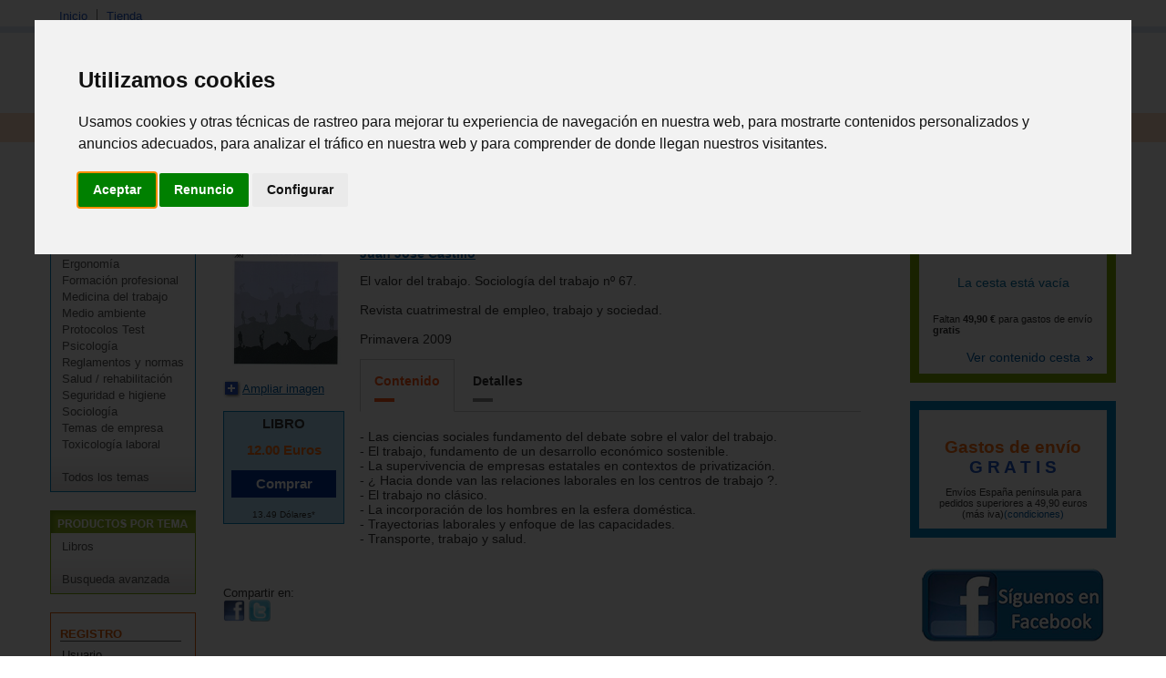

--- FILE ---
content_type: text/html; charset=iso-8859-1
request_url: https://ergoprojects.com/libreria/prod/10297/el-valor-del-trabajo-sociologia-del-trabajo-revista-cuatrimestral-de-empleo-trabajo-y-sociedad-n-67.html
body_size: 6430
content:

<!DOCTYPE html PUBLIC "-//W3C//DTD XHTML 1.0 Transitional//EN" "http://www.w3.org/TR/xhtml1/DTD/xhtml1-transitional.dtd">
<html xmlns="http://www.w3.org/1999/xhtml">
<head>
<title>EL VALOR DEL TRABAJO. SOCIOLOGIA DEL TRABAJO. REVISTA CUATRIMESTRAL DE EMPLEO, TRABAJO Y SOCIEDAD. Nº 67.   JUAN JOSé CASTILLO</title>
<META NAME="keywords" CONTENT="libros ergonomia"/>
<META NAME="description" CONTENT="  El valor del trabajo. Sociología del trabajo nº 67. Primavera 2009"/>
<META NAME="abstract" CONTENT="  El valor del trabajo. Sociología del trabajo nº 67. Primavera 2009"/>
<link rel="canonical" href="https://ergoprojects.com/libreria/prod/10297/el-valor-del-trabajo-sociologia-del-trabajo-revista-cuatrimestral-de-empleo-trabajo-y-sociedad-n-67.html" />
<link rel="icon" href="https://www.ergoprojects.com/favicon.ico" type="image/png" />
<META HTTP-EQUIV="Content-Language" CONTENT="ES"/>
<META NAME="robots" CONTENT="FOLLOW,INDEX"/>
<META HTTP-EQUIV="Content-Type" content="text/html; charset=iso-8859-1" />
<meta property="og:title" content="El valor del trabajo. Sociologia del trabajo. Revista cuatrimestral de empleo, trabajo y sociedad. Nº 67.   Juan José Castillo"/>
<meta property="og:type" content="product"/>
<meta property="og:image" content="https://imagenes.ergoprojects.com/tienda/67/st67.jpg"/>
<meta property="og:description" content="  El valor del trabajo. Sociología del trabajo nº 67. Primavera 2009"/>
<meta property="og:url" content="http://ergoprojects.com/libreria/prod/10297/el-valor-del-trabajo-sociologia-del-trabajo-revista-cuatrimestral-de-empleo-trabajo-y-sociedad-n-67.html" />
<meta property="og:site_name" content="Ergoprojects.com"/>
 <meta name="viewport" content="width=device-width, initial-scale=0.8">
<!-- Cookie Consent by TermsFeed https://www.TermsFeed.com -->
<script  src="/js/cookie-consent.js" type="text/javascript" charset="UTF-8"></script>
<script type="text/javascript" charset="UTF-8">
document.addEventListener('DOMContentLoaded', function () {
cookieconsent.run({"notice_banner_type":"interstitial","consent_type":"express","palette":"light","language":"es","page_load_consent_levels":["strictly-necessary"],"notice_banner_reject_button_hide":false,"preferences_center_close_button_hide":false,"page_refresh_confirmation_buttons":false,"website_name":"Ergoprojects","website_privacy_policy_url":"https://ergoprojects.com/nosotros/?Id=22"});
});
</script>
<!-- End Cookie Consent by TermsFeed https://www.TermsFeed.com -->




<script type="text/javascript" charset="UTF-8">
/* <![CDATA[ */
try { if (undefined == xajax.config) xajax.config = {}; } catch (e) { xajax = {}; xajax.config = {}; };
xajax.config.requestURI = "https://ergoprojects.com/libreria/prod/10297/el-valor-del-trabajo-sociologia-del-trabajo-revista-cuatrimestral-de-empleo-trabajo-y-sociedad-n-67.html?Id_articulo=10297";
xajax.config.statusMessages = false;
xajax.config.waitCursor = true;
xajax.config.version = "xajax 0.5";
xajax.config.legacy = false;
xajax.config.defaultMode = "asynchronous";
xajax.config.defaultMethod = "POST";
/* ]]> */
</script>
<script type="text/javascript" src="/xajax/xajax_js/xajax_core.js" charset="UTF-8"></script>
<script type="text/javascript" charset="UTF-8">
/* <![CDATA[ */
window.setTimeout(
 function() {
  var scriptExists = false;
  try { if (xajax.isLoaded) scriptExists = true; }
  catch (e) {}
  if (!scriptExists) {
   alert("Error: the xajax Javascript component could not be included. Perhaps the URL is incorrect?\nURL: /xajax/xajax_js/xajax_core.js");
  }
 }, 2000);
/* ]]> */
</script>

<script type='text/javascript' charset='UTF-8'>
/* <![CDATA[ */
xajax_Funcionagotados2 = function() { return xajax.request( { xjxfun: 'Funcionagotados2' }, { parameters: arguments } ); };
xajax_idioma = function() { return xajax.request( { xjxfun: 'idioma' }, { parameters: arguments } ); };
xajax_provincia = function() { return xajax.request( { xjxfun: 'provincia' }, { parameters: arguments } ); };
xajax_provincia2 = function() { return xajax.request( { xjxfun: 'provincia2' }, { parameters: arguments } ); };
xajax_provincia3 = function() { return xajax.request( { xjxfun: 'provincia3' }, { parameters: arguments } ); };
xajax_provincia4 = function() { return xajax.request( { xjxfun: 'provincia4' }, { parameters: arguments } ); };
xajax_texto_email = function() { return xajax.request( { xjxfun: 'texto_email' }, { parameters: arguments } ); };
xajax_ver_texto_email = function() { return xajax.request( { xjxfun: 'ver_texto_email' }, { parameters: arguments } ); };
xajax_insertar_texto_email = function() { return xajax.request( { xjxfun: 'insertar_texto_email' }, { parameters: arguments } ); };
/* ]]> */
</script>
<script language="javascript" src="/js/menutop.js" type="text/javascript"></script>
<script language="javascript" src="/js/prueba2.js" type="text/javascript"></script>
<script language="javascript" src="/js/codigosjstienda_2.js" type="text/javascript"></script>
<script type="text/javascript" src="/js/thickbox/jquery-latest.js"></script>      
<script type="text/javascript" src="/js/thickbox/thickbox.js"></script> <!-- Zoom imagen producto -->
<link rel="stylesheet" type="text/css" media="screen,projection" href="/js/thickbox/thickbox.css" /> <!-- Zoom imagen producto -->
<link rel="stylesheet" type="text/css" href="/css/estilo.css" />
<link rel="stylesheet" type="text/css" href="/css/cssTienda.css" />
</head>
<body itemscope itemtype="http://schema.org/WebPage">
<div id="web">
  <div id="cabecera">
    <div id="menutop">
      <ul>
        <li><a class="siguiente" href="/">Inicio</a></li>
        <li><a href="/tienda/">Tienda</a></li>
      </ul>
    </div>
    <div id="bannerTop"></div> 
  
    <div id="logo"><a href="/"><img src="https://imagenes.ergoprojects.com/img/logoErgoprojects.gif" alt="Logo ergoprojects" height="45" border="0" /></a><div id="usuario"></div></div>   
    <div id="buscador">
         <form action="/buscador/" method="get" name="buscadorcab" onsubmit="return validar_buscadorcab()">
        Busca:
        <input name="palabra" type="text" class="searchcateg" />
&nbsp;&nbsp;
        <input type="submit" id="buscar" value="Buscar" /><input name="action2" type="hidden" value="11" /><input name="c" type="hidden" value="2" />
      </form>
    </div>
  </div>
  <div class="clearing"></div>
  <div id="menu">
    <ul>
      <li><a class="siguiente" href="#" onclick="return clickreturnvalue()" onmouseover="dropdownmenu(this, event, 'mTienda')"> Tienda</a></li>
      <li>
        <div id="mTienda" class="dropdownmenu"><a href="/libreria/fam/210E/autoayuda.html">Autoayuda</a><a href="/libreria/fam/210A/diseno.html">Diseño </a><a href="/libreria/fam/2101/ergonomia.html">Ergonomía </a><a href="/libreria/fam/210C/formacion-profesional.html">Formación profesional</a><a href="/libreria/fam/2105/medicina-del-trabajo.html">Medicina del trabajo </a><a href="/libreria/fam/2108/medio-ambiente.html">Medio ambiente </a><a href="/libreria/fam/2102/protocolos-test.html">Protocolos Test </a><a href="/libreria/fam/2104/psicologia.html">Psicología</a><a href="/libreria/fam/210B/reglamentos-y-normas.html">Reglamentos y normas</a><a href="/libreria/fam/2106/salud-rehabilitacion.html">Salud / rehabilitación </a><a href="/libreria/fam/2103/seguridad-e-higiene.html">Seguridad e higiene </a><a href="/libreria/fam/210D/sociologia.html">Sociología</a><a href="/libreria/fam/2109/temas-de-empresa.html">Temas de empresa </a><a href="/libreria/fam/2107/toxicologia-laboral.html">Toxicología laboral </a><br><a href="/tienda/listab">Todos los temas</a><a href="/tienda/busqueda/">Busqueda avanzada</a></div>
      </li>
      <li><a class="siguiente" href="#" onclick="return clickreturnvalue()" onmouseover="dropdownmenu(this, event, 'mBoletin')">Bolet&iacute;n</a></li>
      <li>
        <div id="mBoletin" class="dropdownmenu"><a href="#">Ver &uacute;timo bolet&iacute;n</a><a href="/registro/">Alta en el Bolet&iacute;n</a><a href="/boletin/baja/">Baja en el Bolet&iacute;n</a></div>
      </li>
      
	  <li><a class="siguiente"  href="#" onclick="return clickreturnvalue()" onmouseover="dropdownmenu(this, event, 'mRegistro')">Registro</a></li>
      <li>
        <div id="mRegistro" class="dropdownmenu"><a href="/registro/">Registro usuario</a><a href="/registro/?empresa=1">Registro empresa</a><a href="/registro/usuario/">Área de usuario</a><a href="/registro/contrasena"> Olvid&eacute; la contrase&ntilde;a</a></div>
      </li>
      
            <li><a href="/tienda/contacto"><img src="https://imagenes.ergoprojects.com/tienda/img/telefono_largo_ergo.gif"  height="24px"  align="bottom" alt="Teléfono de contacto"></a></li>
    </ul>
  </div>
   
<div id="path" itemprop="breadcrumb"> <a href="/">Inicio</a> &gt; <a href="/libreria/">Tienda</a>  &gt; <a href="/libreria/fam/21/libros.html">Libros</a> &gt; <a href="/libreria/fam/210D/sociologia.html">Sociología</a> &gt; <a href="/libreria/fam/210D04/sociologia-del-trabajo.html">Sociología del trabajo</a><br></div>
        <div id="cuerpo">
    <div id="col_i">
<div id="articulo">
        <div id="articulot">
          <h2 class="oculto">LIBROS</h2>
          <a href="/libreria/listab"><img src="https://imagenes.ergoprojects.com/img/menu/libros.gif" alt="Libros" width="160" height="25" border="0" /></a> </div>
        <div id="articuloc">
          <ul>
          		<li><a href="/libreria/fam/210E/autoayuda.html">Autoayuda</a></li>
						<li><a href="/libreria/fam/210A/diseno.html">Diseño </a></li>
						<li><a href="/libreria/fam/2101/ergonomia.html">Ergonomía </a></li>
						<li><a href="/libreria/fam/210C/formacion-profesional.html">Formación profesional</a></li>
						<li><a href="/libreria/fam/2105/medicina-del-trabajo.html">Medicina del trabajo </a></li>
						<li><a href="/libreria/fam/2108/medio-ambiente.html">Medio ambiente </a></li>
						<li><a href="/libreria/fam/2102/protocolos-test.html">Protocolos Test </a></li>
						<li><a href="/libreria/fam/2104/psicologia.html">Psicología</a></li>
						<li><a href="/libreria/fam/210B/reglamentos-y-normas.html">Reglamentos y normas</a></li>
						<li><a href="/libreria/fam/2106/salud-rehabilitacion.html">Salud / rehabilitación </a></li>
						<li><a href="/libreria/fam/2103/seguridad-e-higiene.html">Seguridad e higiene </a></li>
						<li><a href="/libreria/fam/210D/sociologia.html">Sociología</a></li>
						<li><a href="/libreria/fam/2109/temas-de-empresa.html">Temas de empresa </a></li>
						<li><a href="/libreria/fam/2107/toxicologia-laboral.html">Toxicología laboral </a></li>
						<li>&nbsp;</li>
							<li><a href="/libreria/listab">Todos los temas </a></li>
          </ul>
        </div>
      </div>


      <div id="tienda3">
        <div id="tienda3t">
          <h2 class="oculto">Productos por tema</h2>
          <a href="#"><img src="https://imagenes.ergoprojects.com/img/menu/productosxtema.gif" alt="Productos por tema" width="160" height="25" border="0" /></a> </div>
        <div id="tienda3c">
          <ul>
            <li><a href="/libreria/listab?#01">Libros</a></li>
          	<li>&nbsp;</li>
          	<li><a href="/libreria/busqueda">Busqueda avanzada</a></li>
          </ul>
        </div>
      </div>
      <div id="registro">
        <h2>REGISTRO</h2>
        <form method="post" name=registrol onsubmit="return validar_entrada11()" action="/registro/valida.php">
          <ul>
            <li>Usuario<br />
              <input name="user" type="text" class="inputRegistro" />
            </li>
            <li>Contrase&ntilde;a<br />
              <input name="pass" type="password" class="inputRegistro" />
            </li>
            <li><input type="submit" name="Enviar" id="Enviar" value="Enviar" /></li>
            <li class="masTemas"><a href="/registro/contrasena">Olvid&eacute; la contrase&ntilde;a</a> </li>
          <li class="masTemas"><a href="/registro/">Quiero registrarme</a> </li>
          </ul>
              <input name="url2" type="hidden" Value="/tienda/detalle.php?Id_articulo=10297" />

        </form>
      </div>
          </div>   

    <div id="col_e">
        		<div id="col_e_1" itemscope itemtype="http://schema.org/Product">
	<meta itemprop="sku"  content="10297" />     <div id="col_f1">
           <div align="center"><a href="https://imagenes.ergoprojects.com/tienda/67/st67.jpg" title="El valor del trabajo. Sociologia del trabajo. Revista cuatrimestral de empleo, trabajo y sociedad. Nº 67." class="thickbox"><img  src="https://imagenes.ergoprojects.com/tienda/71/0210836471med.jpg" alt="El valor del trabajo. Sociologia del trabajo. Revista cuatrimestral de empleo, trabajo y sociedad. Nº 67." /></a></div>
     <link itemprop="image" href="https://imagenes.ergoprojects.com/tienda/67/st67.jpg">
           <p><a href="https://imagenes.ergoprojects.com/tienda/67/st67.jpg" title="El valor del trabajo. Sociologia del trabajo. Revista cuatrimestral de empleo, trabajo y sociedad. Nº 67." class="thickbox"><img src="https://imagenes.ergoprojects.com/tienda/img/ampliar.gif" alt="Ampliar imagen" width="21" height="21" class="imgAmpliar" />Ampliar imagen</a></p>
<span itemprop="offers" itemscope itemtype="http://schema.org/Offer">	
	<meta itemprop="itemCondition" itemtype="http://schema.org/OfferItemCondition" content="http://schema.org/NewCondition"/>
<div class="tiendaprecio1">	
<h3>LIBRO</h3>		      <p><span class="precio"><span itemprop="price">12.00 </span>Euros</span><br />
						<meta itemprop="priceCurrency" content="EUR"></p>
			        <div id="cestaimg_10297">
<meta itemprop="url"  content="http://ergoprojects.com/libreria/prod/10297/el-valor-del-trabajo-sociologia-del-trabajo-revista-cuatrimestral-de-empleo-trabajo-y-sociedad-n-67.html" /> <meta itemprop="priceValidUntil" content="25-01-2026" /> <meta itemprop="availability"  content="InStock" />       	<p><a href="/libreria/compra?id_com=10297" onclick="agregar_producto4('10297'); return false;" rel="nofollow"><span class="button-blue" style="cursor:pointer;"><input type="button" value="Comprar"></span></a></p>

	</div>
</span><span><font style="font-size:10px;font-color:#666;">13.49 Dólares*</font></div>  
	<p>&nbsp;</p>
		<p>&nbsp;</p>
	<p>Compartir en: <br><a href="http://www.facebook.com/sharer.php?u=https%3A%2F%2Fergoprojects.com%2Flibreria%2Fprod%2F10297%2Fel-valor-del-trabajo-sociologia-del-trabajo-revista-cuatrimestral-de-empleo-trabajo-y-sociedad-n-67.html" target="_blank"><img src="https://imagenes.ergoprojects.com/tienda/img/logofb.png" alt="compartir FaceBook" width="24"></a>  <a href="http://twitter.com/share?url=https%3A%2F%2Fergoprojects.com%2Flibreria%2Fprod%2F10297%2Fel-valor-del-trabajo-sociologia-del-trabajo-revista-cuatrimestral-de-empleo-trabajo-y-sociedad-n-67.html" target="_blank"><img src="https://imagenes.ergoprojects.com/tienda/img/logotw.png" alt="compartir twiter" width="24"></a>  <g:plusone size="medium" href="https%3A%2F%2Fergoprojects.com%2Flibreria%2Fprod%2F10297%2Fel-valor-del-trabajo-sociologia-del-trabajo-revista-cuatrimestral-de-empleo-trabajo-y-sociedad-n-67.html" count="false"></g:plusone></a></p></span>
      </div>
    <div id="col_f2">
    <h1 itemprop="name">El valor del trabajo. Sociologia del trabajo. Revista cuatrimestral de empleo, trabajo y sociedad. Nº 67.</h1>
			<h4><a href="/libreria/lista?autor=Juan José Castillo">Juan José Castillo</a></h4>

	
	<p itemprop="description">El valor del trabajo. Sociología del trabajo nº 67.<br><br>Revista cuatrimestral de empleo, trabajo y sociedad.<br><br>Primavera 2009</p>
	</p>
	<div class="tabset">
		  <!-- Tab 1 -->
  <input type="radio" name="tabset" id="tab1" aria-controls="Contenido" checked>
  <label for="tab1">Contenido</label>
	  <!-- Tab 2 -->
  <input type="radio" name="tabset" id="tab2" aria-controls="Informacion"
  >
  <label for="tab2">Detalles</label>
  <div class="tab-panels">
      <section id="Contenido" class="tab-panel">
      <p>- Las ciencias sociales fundamento del debate sobre el valor del trabajo.<br>- El trabajo, fundamento de un desarrollo económico sostenible.<br>- La supervivencia de empresas estatales en contextos de privatización.<br>- ¿ Hacia donde van las relaciones laborales en los centros de trabajo ?.<br>- El trabajo no clásico.<br>- La incorporación de los hombres en la esfera doméstica.<br>- Trayectorias laborales y enfoque de las capacidades.<br>- Transporte, trabajo y salud.</p>
      </section>
      	    <section id="Informacion" class="tab-panel">
      	          <p><div itemprop="brand" itemscope itemtype="http://schema.org/Brand"><strong>Fabricante: </strong>       	
        <span itemprop="name">Siglo XXI España</span></div>


 <meta itemprop="model" content="0210836471" /></p>
    </section>
  </div>
  
</div>
    </div>   
    <div class="clearing"></div>

    <div id="mismoAutor">
          <h4>DEL MISMO AUTOR</h4>
          
          <ul>
                      <li><a href="/libreria/prod/10571/cuidar-es-trabajar-sociologia-del-trabajo-revista-cuatrimestral-de-empleo-trabajo-y-sociedad-n-71.html">Cuidar es trabajar. Sociología del trabajo. Revista cuatrimestral de empleo, trabajo y sociedad nº 71.</a></li>
 	            <li><a href="/libreria/prod/10698/otra-reforma-laboral-mas-sociologia-del-trabajo-revista-cuatrimestral-de-empleo-trabajo-y-sociedad-n-70.html">¿Otra reforma laboral más? Sociología del trabajo. Revista cuatrimestral de empleo, trabajo y sociedad nº 70.</a></li>
 	          </ul>
           <div id="mismoAutorFin">           </div>
        </div>
        


       
        <div id="cSegura_">
          <ul class="dos_columnas">
          		<li><img src="https://imagenes.ergoprojects.com/tienda/img/formasPago.gif" alt="Formas de pago"   />
             	<br>Tarjeta de cr&eacute;dito<br> PayPal<br> Contra reembolso<br>Transferencia bancaria<br><br><img src="https://imagenes.ergoprojects.com/tienda/img/formasEnvio.gif" alt="Formas de envio"   />
					<br>Mensajer&iacute;a<br> Correos</li>
				<li><a href="/libreria/contacto#tel"><img src="https://imagenes.ergoprojects.com/tienda/img/atenciontelefonica.gif" alt="Atencion teléfonica tienda" ></a>
					<br><a class="connect_text" href="callto://+34699958744"><img src="https://imagenes.ergoprojects.com/tienda/img/telefonocontacto2015.jpg" alt="Telefono de contacto"></a></li>			
			</ul>
          
		</div>        
        </div>
      </div>
    <div id="col_e2">
 <div id="cesta"><a href="/libreria/compra.php">Ver contenido cesta <img src="https://imagenes.ergoprojects.com/tienda/img/icoseguent.gif" alt="" width="10" height="6" border="0" /></a></div>
     
     <div id="ofertas">
        	<div class="dia" style="font-size:150%;color:#FE6C0E;text-align: center;">Gastos de envío <br><font style="color:#1E56C7";>G R A T I S</font></div>
        <div class="condiciones" style="font-size:85%;text-align: center;">Envíos España península para pedidos superiores a 49,90 euros (más iva)<a href="/tienda/ayudatienda.php#enviogratis">(condiciones)</a></div>
      </div>
        
<div align="center" class="dia"><a href="https://www.facebook.com/ergoprojects/" target="_blank"><img src="https://imagenes.ergoprojects.com/img/facebook.png" alt="Facebook" width="200" border="0" style="margin:10px 0 0px 0;" /></a><br>&nbsp;<br></div>        <div id="tambienInteres">
				<div id="tambienInterest"><h2 class="oculto">TIENDA</h2><img src="https://imagenes.ergoprojects.com/tienda/img/tambienInteres.gif" alt="Tienda" width="226" height="26" border="0" /></div>
					  <div id="tambienInteresc">
					    <ul>  <li class="seguent">        <div class="fotoLibro"><a href="/libreria/prod/19923/homo-faber-historia-intelectual-del-trabajo-1675-1945.html"><img src="https://imagenes.ergoprojects.com/tienda/54/9788432316654med.jpg" alt="Homo faber. Historia intelectual del trabajo, 1675-1945" style="max-width:140px;" /></a></div>
        <div class="article"> 
          <div class="articlet"><a href="/libreria/prod/19923/homo-faber-historia-intelectual-del-trabajo-1675-1945.html"><strong>Homo faber. Historia intelectual del trabajo, 1675-1945</strong></a></div>
          <div class="articledesc">Propone al lector un amplio recorrido por la historia intelectual del trabajo en Occidente. No se ocupa directamente de la activid...</div>
          <div class="articlepreu">
         
          
          
          <span class="precio">Precio: </span>26.50 &euro;</div>
        </div>
        <div class="clearing"></div>
      </li>
   <li class="seguent">        <div class="fotoLibro"><a href="/libreria/prod/17526/guia-de-buenas-practicas-en-responsabilidad-social-de-genero.html"><img src="https://imagenes.ergoprojects.com/tienda/97/9788436829297med.jpg" alt="Guía de buenas prácticas en responsabilidad social de género." style="max-width:140px;" /></a></div>
        <div class="article"> 
          <div class="articlet"><a href="/libreria/prod/17526/guia-de-buenas-practicas-en-responsabilidad-social-de-genero.html"><strong>Guía de buenas prácticas en responsabilidad social de género.</strong></a></div>
          <div class="articledesc">Esta Guía de buenas prácticas en responsabilidad social de género tiene como objetivo proporcionar a las empresas un marco de actu...</div>
          <div class="articlepreu">
         
          
          
          <span class="precio">Precio: </span>39.95 &euro;</div>
        </div>
        <div class="clearing"></div>
      </li>
   <li class="seguent">        <div class="fotoLibro"><a href="/libreria/prod/10571/cuidar-es-trabajar-sociologia-del-trabajo-revista-cuatrimestral-de-empleo-trabajo-y-sociedad-n-71.html"><img src="https://imagenes.ergoprojects.com/tienda/03/9770210836003med.jpg" alt="Cuidar es trabajar. Sociología del trabajo. Revista cuatrimestral de empleo, trabajo y sociedad nº 71." style="max-width:140px;" /></a></div>
        <div class="article"> 
          <div class="articlet"><a href="/libreria/prod/10571/cuidar-es-trabajar-sociologia-del-trabajo-revista-cuatrimestral-de-empleo-trabajo-y-sociedad-n-71.html"><strong>Cuidar es trabajar. Sociología del trabajo. Revista cuatrimestral de empleo, trabajo y sociedad nº 71.</strong></a></div>
          <div class="articledesc">Cuidar es trabajar. Sociología del trabajo. Revista cuatrimestral de empleo, trabajo y sociedad nº 71....</div>
          <div class="articlepreu">
         
          
          
          <span class="precio">Precio: </span>15.00 &euro;</div>
        </div>
        <div class="clearing"></div>
      </li>
   <li>        <div class="fotoLibro"><a href="/libreria/prod/10297/el-valor-del-trabajo-sociologia-del-trabajo-revista-cuatrimestral-de-empleo-trabajo-y-sociedad-n-67.html"><img src="https://imagenes.ergoprojects.com/tienda/71/0210836471med.jpg" alt="El valor del trabajo. Sociologia del trabajo. Revista cuatrimestral de empleo, trabajo y sociedad. Nº 67." style="max-width:140px;" /></a></div>
        <div class="article"> 
          <div class="articlet"><a href="/libreria/prod/10297/el-valor-del-trabajo-sociologia-del-trabajo-revista-cuatrimestral-de-empleo-trabajo-y-sociedad-n-67.html"><strong>El valor del trabajo. Sociologia del trabajo. Revista cuatrimestral de empleo, trabajo y sociedad. Nº 67.</strong></a></div>
          <div class="articledesc">El valor del trabajo. Sociología del trabajo nº 67. Primavera 2009...</div>
          <div class="articlepreu">
         
          
          
          <span class="precio">Precio: </span>12.00 &euro;</div>
        </div>
        <div class="clearing"></div>
      </li>
     </ul>
  </div>
  <div id="tienda2mas"><a href="/tienda/">Ver m&aacute;s art&iacute;culos de la libreria <img src="https://imagenes.ergoprojects.com//img/icoseguent.gif" width="10" height="6" border="0" /></a></div>
</div>



      
      
    </div>
</div>
    <div class="clearing"></div>
</div>
<div id="pie">
  <div id="piec">
    <div id="p1">
      <h4>Enlaces r&aacute;pidos a temas de inter&eacute;s</h4>
      <ul>
        <li><a href="/tienda/">Tienda</a></li>
        <li><a href="/tienda/listab">Libros por tema</a></li>
        <li><a href="/tienda/busqueda">Busqueda</a></li>
        <li><a href="#" id="open_preferences_center">Gestionar cookies</a>

      </ul>
    </div>
    <div id="p2">
      <h4>Sobre nosotros</h4>
      <ul>
        <li><a href="/nosotros/">Quienes somos</a></li>
        <li><a href="/nosotros/?Id=24"> Aviso Legal y protección de datos</a></li>
        <li><a href="/nosotros/?Id=27"> Condiciones de venta</a></li>
        <li><a href="/nosotros/?Id=27#dev"> Política de devoluciones</a></li>
      <li><a href="/nosotros/?Id=22"> Política de cookies</a></li>
      </ul>
    </div>
    <div id="p3">
      <h4>Nuestras garantías</h4>
      <ul>
        <li><a href="/tienda/ayudatienda.php#buscar">Cómo comprar</a></li>
        <li><a href="/tienda/ayudatienda.php#envio">Env&iacute;o de pedidos</a></li>
        <li><a href="/tienda/ayudatienda.php#pago">Formas de pago</a></li>
        <li><a href="/tienda/contacto">Contacto tienda</a></li>
      </ul>
    </div>
    <div id="p4">
      <h4>BOLET&Iacute;N</h4>
      <p>Reg&iacute;strate para recibir nuestro bolet&iacute;n con novedades, ofertas y m&aacute;s... </p>
      <form name="boletin" id="boletin" method="post" action="/boletin/">
        <input name="butlleti" type="text" class="inputButlle" />
        <br />
        <input type="submit" name="Subscribirme" id="Subscribirme" value="Subscribirme" />
      </form>
    </div>
  </div>
</div>
<div id="pie2">
  <div id="pie21"></div>
  <div id="pie22"><a href="/registro/">Registro</a> | <a href="/nosotros/contacto">Contacta</a></div>
  <div class="clearing"></div>
  <div id="pie23">&copy; Majo Producciones 2002-2025 - Prohibida la reproducci&oacute;n parcial o total de la informaci&oacute;n mostrada</div>
</div>
<!-- Global site tag (gtag.js) - Google Analytics -->
<script type="text/plain" data-cookie-consent="tracking" async src="https://www.googletagmanager.com/gtag/js?id=G-GVWLYR8WHV"></script>
<script type="text/plain" data-cookie-consent="tracking">
  window.dataLayer = window.dataLayer || [];
  function gtag(){dataLayer.push(arguments);}
  gtag('js', new Date());
  gtag('config', 'G-GVWLYR8WHV');
</script>
</body>
</html>


--- FILE ---
content_type: application/javascript
request_url: https://ergoprojects.com/js/codigosjstienda_2.js
body_size: 1598
content:
  function validar_datoscompra(tipo){
	validity = true; // asume valido
  var tipo_validacion=tipo;

if (tipo_validacion!=1){

opciones = document.getElementsByName("formaenvio");
var seleccionado = false;
for(var i=0; i<opciones.length; i++) {    
  if(opciones[i].checked) {
    seleccionado = true;
    break;
  }
}
if(!seleccionado) {
	     window.alert("Debes seleccionar una forma de envio");
  return false;
}
}

opciones = document.getElementsByName("formapago");
var seleccionado = false;
for(var i=0; i<opciones.length; i++) {    
  if(opciones[i].checked) {
    seleccionado = true;
    break;
  }
}
if(!seleccionado) {
	     window.alert("Debes seleccionar una forma de pago");
  return false;
}

elemento = document.getElementById("acepto");
if( !elemento.checked ) {
        window.alert("Debes leer y aceptar las Condiciones Generales de Venta");

  return false;
}

if (tipo_validacion!=2){
elemento = document.getElementById("ventadigital");
if( !elemento.checked ) {
        window.alert("Debes leer y aceptar las Condiciones de venta digital");
  return false;
}
}
}




function validar_datosenvio2(){
  	validity = true; // asume valido
// 	var result13=Trim(document.envio.id_pais.value);
	var result4=Trim(document.envio.nif.value);
//	if ((result13 == 1)&&(result4.length-1 < 1)){ 
        	if (result4.length-1 < 1){        
        	window.alert("Ha de introducir el NIF o número de identificación fiscal!");validity = false; return validity;}	
//        }	

        var result2=Trim(document.envio.nombre_envio.value);
        if (result2.length-1 < 1){        
        window.alert("Ha de introducir el nombre!");validity = false; return validity;}	
	var result9=Trim(document.envio.direccion1_envio.value);
        if (result9.length-1 < 1){        
        window.alert("Ha de introducir la dirección!");validity = false; return validity;}	
	var result10=Trim(document.envio.cp_envio.value);
        if (result10.length-1 < 1){        
        window.alert("Ha de introducir el código postal!");validity = false; return validity;}	
	var result11=Trim(document.envio.poblacion_envio.value);
        if (result11.length-1 < 1){        
        window.alert("Ha de introducir la poblacion!");validity = false; return validity;}	
	var result12=Trim(document.envio.telefono_envio.value);
        if (result12.length-1 < 1){        
        window.alert("Indiquenos un teléfono de contacto, nos permite ofrecerle un mejor servicio");validity = false; return validity;}	
   
  	return validity

}
function validar_contacto() 
{
  	validity = true; // asume valido

        var result1= Trim(document.contacto2.nombre.value);
        if (result1.length-1 < 1){        
        window.alert("Ha de introducir el nombre!");validity = false; return validity;}	

	var result2=Trim(document.contacto2.email.value);
	if(validar_email(result2)){ validity = false; return validity;}	

        var result3=Trim(document.contacto2.pais.value);
        if (result3.length-1 < 1){        
        window.alert("Indícanos el pais de donde nos visitas");validity = false; return validity;}	

	var result4=Trim(document.contacto2.mensaje.value);
        if (result4.length-1 < 10){        
        window.alert("Ha de introducir un mensaje!");validity = false;return validity;}
	
	var result5=document.contacto2.terminosLegales.checked;
		if(result5==0){window.alert("Debes leer y aceptar los terminos");
		validity=false;return validity;}
		
				 var response = grecaptcha.getResponse();

    if(response.length == 0){
      window.alert("Has de verificar las imagenes");
		validity=false;
    }

  	return validity
}
function LTrim(s){
	// Devuelve una cadena sin los espacios del principio
	var i=0;
	var j=0;
	
	// Busca el primer caracter <> de un espacio
	for(i=0; i<=s.length-1; i++)
		if(s.substring(i,i+1) != ' '){
			j=i;
			break;
		}
	return s.substring(j, s.length);
}
function RTrim(s){
	// Quita los espacios en blanco del final de la cadena
	var j=0;
	
	// Busca el último caracter <> de un espacio
	for(var i=s.length-1; i>-1; i--)
		if(s.substring(i,i+1) != ' '){
			j=i;
			break;
		}
	return s.substring(0, j+1);
}
function Trim(s){
	// Quita los espacios del principio y del final
	return LTrim(RTrim(s));
}
function Email_Valid(strEmail) {
//  var reg2 = /^.+\@(\[?)[a-zA-Z0-9\-\.]+\.([a-zA-Z]{2,3,4}|[0-9]{1,3})(\]?)$/; // valid
// 	  var reg2 =	/^\w+([\.-]?\w+)*@\w+([\.-]?\w+)*(\.\w{1,4})+$/;
		var reg2 = /^([A-Za-z0-9_\-\.])+\@([A-Za-z0-9_\-\.])+\.([A-Za-z]{1,4})$/

  if (reg2.test(strEmail)) {return true;} return false;
}
function validar_email(strEmail) {
	var result2=Trim(strEmail);
        if (result2==''){
        window.alert("Ha de introducir un email!");{return true;} return false;}
	if((result2!='')&&!(Email_Valid(result2)))
	{window.alert("El formato del correo eletrónico no es correcto");{return true;} return false;}
}
function validar_registro1() 
{
  	validity = true; // asume valido

        var result1= Trim(document.registro.nombre.value);
        if (result1.length-1 < 1){        
        window.alert("Ha de introducir el nombre!");validity = false; return validity;}	

        var result2= Trim(document.registro.apellido.value);
        if (result2.length-1 < 1){        
        window.alert("Ha de introducir el apellido!");validity = false; return validity;}	
				
				var result3=Trim(document.registro.usuarioalta.value);
				if(validar_email(result3)){ validity = false; return validity;}	

       	var result4=Trim(document.registro.Id_pais.value);
        if (result4.length-1 < 0){        
	 			window.alert("Selecciona tu país!");validity = false; return validity;}
	 		
	 		 	var result6=Trim(document.registro.tipo_boletin.value);
        if (result6.length-1 < 0){        
	 			window.alert("Selecciona el interés para registrarte");validity = false; return validity;}
	 		
	 			var result5=document.registro.terminosLegales.checked;
	 			if (result5==0) {
        window.alert("Debes leer y aceptar los terminos");
        validity = false; 
        return validity;}  
        var response = grecaptcha.getResponse();if(response.length == 0){window.alert("Verifica que no eres un robot");validity=false;}  
  			return validity;
}
function validar_registro1_empresa() 
{
  	validity = true; // asume valido

        var result1= Trim(document.registro.nombre.value);
        if (result1.length-1 < 1){        
        window.alert("Ha de introducir el nombre de la empresa");validity = false; return validity;}	

				var result3=Trim(document.registro.usuarioalta.value);
				if(validar_email(result3)){ validity = false; return validity;}	

       	var result4=Trim(document.registro.Id_pais.value);
        if (result4.length-1 < 0){        
	 			window.alert("Selecciona tu país!");validity = false; return validity;}
	 		
 		
	 			var result5=document.registro.terminosLegales.checked;
	 			if (result5==0) {
        window.alert("Debes leer y aceptar los terminos");
        validity = false; 
        return validity;}  
        var response = grecaptcha.getResponse();if(response.length == 0){window.alert("Verifica que no eres un robot");validity=false;}  
  			return validity;
}
function validar_entradac() {
	validity = true; // asume valido
	var result2= Trim(document.registroc.user.value);
       	if (result2==''){
        window.alert("Ha de introducir un email!");validity = false; return validity;}
	if((result2!='')&&!(Email_Valid(result2)))
	{window.alert("El formato del correo eletrónico no es correcto"); validity = false; return validity;}
	var result3= Trim(document.registroc.pass.value);
       	if (result3==''){
        window.alert("Ha de introducir la clave! Si no la recuerde utilize la opcion de \"He olvidado mi contraseña\".");validity = false; return validity;}

}
function validar_entrada10() {
	validity = true; // asume valido
	var result2= (document.registroc.user.value);
       	if (result2==''){
        window.alert("Ha de introducir un email!");validity = false; return validity;}
	if((result2!='')&&!(Email_Valid(result2)))
	{window.alert("El formato del correo eletrónico no es correcto"); validity = false; return validity;}
	var result3= Trim(document.registroc.pass.value);
       	if (result3==''){
        window.alert("Ha de introducir la clave! Si no la recuerde utilize la opcion de \"He olvidado mi contraseña\".");validity = false; return validity;}
}
function validar_entrada11() {
	validity = true; // asume valido
	var result2= (document.registrol.user.value);
       	if (result2==''){
        window.alert("Ha de introducir un email!");validity = false; return validity;}
	if((result2!='')&&!(Email_Valid(result2)))
	{window.alert("El formato del correo eletrónico no es correcto"); validity = false; return validity;}
	var result3= Trim(document.registrol.pass.value);
       	if (result3==''){
        window.alert("Ha de introducir la clave! Si no la recuerde utilize la opcion de \"He olvidado mi contraseña\".");validity = false; return validity;}

}

function validar_buscadorcab() {
	validity = true; // asume valido
	var result2= (document.buscadorcab.palabra.value);
       	if (result2==''){
        window.alert("Ha de introducir una palabra de busqueda");validity = false; return validity;}

}



